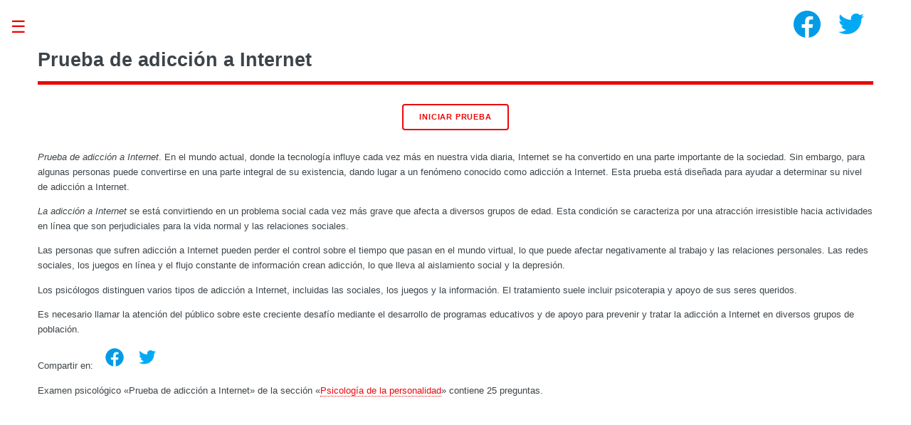

--- FILE ---
content_type: text/html;charset=UTF-8
request_url: https://psycho-test.org/es/test/internet_addiction_test.html
body_size: 4941
content:
<!DOCTYPE HTML>
<html lang="es">
<head>
  <title>Prueba de adicción a Internet</title>
  <meta name="keywords" content="test de adicción a internet, adicción a internet"/>
  <meta name="description" content="Prueba de adicción a Internet. En el mundo actual, donde la tecnología influye cada vez más en nuestra vida diaria, Internet se ha convertido en una parte importante de la sociedad. Sin embargo,..."/>
  <meta charset="utf-8"/>
  <meta name="viewport" content="width=device-width, initial-scale=1"/>
  <link rel="amphtml" href="https://psycho-test.org/es/test/internet_addiction_test.amp.html"/>
  <link rel="canonical" href="https://psycho-test.org/es/test/internet_addiction_test.html"/>
  <link rel="alternate" hreflang="ar" href="https://psycho-test.org/ar/test/internet_addiction_test.html"/>
  <link rel="alternate" hreflang="az" href="https://psycho-test.org/az/test/internet_addiction_test.html"/>
  <link rel="alternate" hreflang="be" href="https://psycho-test.org/be/test/internet_addiction_test.html"/>
  <link rel="alternate" hreflang="bg" href="https://psycho-test.org/bg/test/internet_addiction_test.html"/>
  <link rel="alternate" hreflang="bn" href="https://psycho-test.org/bn/test/internet_addiction_test.html"/>
  <link rel="alternate" hreflang="ca" href="https://psycho-test.org/ca/test/internet_addiction_test.html"/>
  <link rel="alternate" hreflang="cs" href="https://psycho-test.org/cs/test/internet_addiction_test.html"/>
  <link rel="alternate" hreflang="da" href="https://psycho-test.org/da/test/internet_addiction_test.html"/>
  <link rel="alternate" hreflang="de" href="https://psycho-test.org/de/test/internet_addiction_test.html"/>
  <link rel="alternate" hreflang="el" href="https://psycho-test.org/el/test/internet_addiction_test.html"/>
  <link rel="alternate" hreflang="en" href="https://psycho-test.org/en/test/internet_addiction_test.html"/>
  <link rel="alternate" hreflang="et" href="https://psycho-test.org/et/test/internet_addiction_test.html"/>
  <link rel="alternate" hreflang="fa" href="https://psycho-test.org/fa/test/internet_addiction_test.html"/>
  <link rel="alternate" hreflang="fi" href="https://psycho-test.org/fi/test/internet_addiction_test.html"/>
  <link rel="alternate" hreflang="fr" href="https://psycho-test.org/fr/test/internet_addiction_test.html"/>
  <link rel="alternate" hreflang="he" href="https://psycho-test.org/he/test/internet_addiction_test.html"/>
  <link rel="alternate" hreflang="hi" href="https://psycho-test.org/hi/test/internet_addiction_test.html"/>
  <link rel="alternate" hreflang="hr" href="https://psycho-test.org/hr/test/internet_addiction_test.html"/>
  <link rel="alternate" hreflang="hu" href="https://psycho-test.org/hu/test/internet_addiction_test.html"/>
  <link rel="alternate" hreflang="hy" href="https://psycho-test.org/hy/test/internet_addiction_test.html"/>
  <link rel="alternate" hreflang="id" href="https://psycho-test.org/id/test/internet_addiction_test.html"/>
  <link rel="alternate" hreflang="it" href="https://psycho-test.org/it/test/internet_addiction_test.html"/>
  <link rel="alternate" hreflang="ja" href="https://psycho-test.org/ja/test/internet_addiction_test.html"/>
  <link rel="alternate" hreflang="ka" href="https://psycho-test.org/ka/test/internet_addiction_test.html"/>
  <link rel="alternate" hreflang="ko" href="https://psycho-test.org/ko/test/internet_addiction_test.html"/>
  <link rel="alternate" hreflang="lt" href="https://psycho-test.org/lt/test/internet_addiction_test.html"/>
  <link rel="alternate" hreflang="lv" href="https://psycho-test.org/lv/test/internet_addiction_test.html"/>
  <link rel="alternate" hreflang="mr" href="https://psycho-test.org/mr/test/internet_addiction_test.html"/>
  <link rel="alternate" hreflang="ms" href="https://psycho-test.org/ms/test/internet_addiction_test.html"/>
  <link rel="alternate" hreflang="nb" href="https://psycho-test.org/nb/test/internet_addiction_test.html"/>
  <link rel="alternate" hreflang="nl" href="https://psycho-test.org/nl/test/internet_addiction_test.html"/>
  <link rel="alternate" hreflang="pl" href="https://psycho-test.org/pl/test/internet_addiction_test.html"/>
  <link rel="alternate" hreflang="pt" href="https://psycho-test.org/pt/test/internet_addiction_test.html"/>
  <link rel="alternate" hreflang="ro" href="https://psycho-test.org/ro/test/internet_addiction_test.html"/>
  <link rel="alternate" hreflang="ru" href="https://psycho-test.org/ru/test/internet_addiction_test.html"/>
  <link rel="alternate" hreflang="si" href="https://psycho-test.org/si/test/internet_addiction_test.html"/>
  <link rel="alternate" hreflang="sk" href="https://psycho-test.org/sk/test/internet_addiction_test.html"/>
  <link rel="alternate" hreflang="sl" href="https://psycho-test.org/sl/test/internet_addiction_test.html"/>
  <link rel="alternate" hreflang="sq" href="https://psycho-test.org/sq/test/internet_addiction_test.html"/>
  <link rel="alternate" hreflang="sr" href="https://psycho-test.org/sr/test/internet_addiction_test.html"/>
  <link rel="alternate" hreflang="sv" href="https://psycho-test.org/sv/test/internet_addiction_test.html"/>
  <link rel="alternate" hreflang="th" href="https://psycho-test.org/th/test/internet_addiction_test.html"/>
  <link rel="alternate" hreflang="tl" href="https://psycho-test.org/tl/test/internet_addiction_test.html"/>
  <link rel="alternate" hreflang="tr" href="https://psycho-test.org/tr/test/internet_addiction_test.html"/>
  <link rel="alternate" hreflang="uk" href="https://psycho-test.org/uk/test/internet_addiction_test.html"/>
  <link rel="alternate" hreflang="ur" href="https://psycho-test.org/ur/test/internet_addiction_test.html"/>
  <link rel="alternate" hreflang="vi" href="https://psycho-test.org/vi/test/internet_addiction_test.html"/>
  <link rel="alternate" hreflang="yi" href="https://psycho-test.org/yi/test/internet_addiction_test.html"/>
  <link rel="alternate" hreflang="zh" href="https://psycho-test.org/zh/test/internet_addiction_test.html"/>
  <meta property="og:image" content="https://psycho-test.org/images/soc_1200.jpg"/>
  <meta property="og:image:width" content="1200"/>
  <meta property="og:image:height" content="1200"/>
  <meta property="og:image" content="https://psycho-test.org/images/soc_800.jpg"/>
  <meta property="og:image:width" content="800"/>
  <meta property="og:image:height" content="800"/>
  <meta property="og:image" content="https://psycho-test.org/images/soc_640.jpg"/>
  <meta property="og:image:width" content="640"/>
  <meta property="og:image:height" content="640"/>
  <meta property="og:title" content="Prueba de adicción a Internet"/>
  <meta property="og:type" content="website"/>
  <link rel="stylesheet" href="/css/main.css?16"/>
  <link rel="shortcut icon" href="/images/favicon.ico" type="image/x-icon"/>
  <!-- Scripts -->
  <script defer src="/js/jquery.3.6.0.min.js"></script>
  <script defer src="/js/test.js?14"></script>
<!-- Google tag (gtag.js) -->
<script async src="https://www.googletagmanager.com/gtag/js?id=G-3DCVQ1MJXK"></script>
<script>
  window.dataLayer = window.dataLayer || [];
  function gtag(){dataLayer.push(arguments);}
  gtag('js', new Date());

  gtag('config', 'G-3DCVQ1MJXK', {
    'pLang': "es",
    'showA': "0"
  });
</script>
</head>
<body >

<!-- Wrapper -->
<div id="wrapper">

  <!-- Main -->
  <div id="main">
    <div class="inner">

      <!-- Header -->
      <header id="header">
        <h1>Prueba de adicción a Internet</h1>
      </header>

      <!-- Banner -->
      <section id="banner">
        <div class="content">
          <form id="start" method="post" action="/es/test/internet_addiction_test.html">
  <p><input type="submit" value="Iniciar prueba"/></p>
</form>
<p><i>Prueba de adicción a Internet</i>. En el mundo actual, donde la tecnología influye cada vez más en nuestra vida diaria, Internet se ha convertido en una parte importante de la sociedad. Sin embargo, para algunas personas puede convertirse en una parte integral de su existencia, dando lugar a un fenómeno conocido como adicción a Internet. Esta prueba está diseñada para ayudar a determinar su nivel de adicción a Internet.</p><p><i>La adicción a Internet</i> se está convirtiendo en un problema social cada vez más grave que afecta a diversos grupos de edad. Esta condición se caracteriza por una atracción irresistible hacia actividades en línea que son perjudiciales para la vida normal y las relaciones sociales.</p><p>Las personas que sufren adicción a Internet pueden perder el control sobre el tiempo que pasan en el mundo virtual, lo que puede afectar negativamente al trabajo y las relaciones personales. Las redes sociales, los juegos en línea y el flujo constante de información crean adicción, lo que lleva al aislamiento social y la depresión.</p><p>Los psicólogos distinguen varios tipos de adicción a Internet, incluidas las sociales, los juegos y la información. El tratamiento suele incluir psicoterapia y apoyo de sus seres queridos.</p><p>Es necesario llamar la atención del público sobre este creciente desafío mediante el desarrollo de programas educativos y de apoyo para prevenir y tratar la adicción a Internet en diversos grupos de población.</p><p id="share">
    <span>Compartir en:</span>
    <a data-ga="nsh-share" class="nsh" rel="nofollow noreferrer" title="Compartir en"
   href="#"></a>
<a target="_blank" data-ga="fb-share" class="fb" rel="nofollow noreferrer" title="Compartir en Facebook"
   href="https://www.facebook.com/sharer.php?u=https%3A%2F%2Fpsycho-test.org%2Fes%2Ftest%2Finternet_addiction_test.html"></a>
<a target="_blank" data-ga="tw-share" class="tw" rel="nofollow noreferrer" title="Compartir en Twitter"
   href="https://twitter.com/share?url=https%3A%2F%2Fpsycho-test.org%2Fes%2Ftest%2Finternet_addiction_test.html"></a></p>
<p>
  Examen psicológico &laquo;Prueba de adicción a Internet&raquo; de la sección
  &laquo;<a href="/es/type/psicolog%C3%ADa_de_la_personalidad.html">Psicología de la personalidad</a>&raquo;
  contiene&nbsp;25&nbsp;preguntas.
</p></div>
      </section>

    </div>
  </div>

  <!-- Sidebar -->
  <div id="sidebar" class="inactive">
    <div class="inner">

      <!-- Menu -->
      <nav id="menu">
        <header class="major">
  <a href="/es.html"><h2>Pruebas psicologicas</h2></a>
</header>
<ul>
  <li><a href="/es/test/iq_test_for_children.html">Prueba de coeficiente intelectual para niños</a></li>
  <li><a href="/es/test/iq_test_raven.html">Prueba de coeficiente intelectual de Raven</a></li>
  <li><a href="/es/test/owl_or_lark_test.html">Prueba del búho o la alondra</a></li>
  <li><a href="/es/test/love_test.html">Prueba de amor</a></li>
  <li><a href="/es/test/test_for_narcissism.html">Prueba de narcisismo</a></li>
  </ul>
<br/><br/>
        <header class="major">
  <a href="/es/tests.html"><h2>Secciones psicológicas</h2></a>
</header>
<ul>
  <li><a href="/es/type/psicolog%C3%ADa_de_las_emociones.html">La psicología de las emociones</a></li>
  <li><a href="/es/type/pruebas_para_estudiantes.html">Pruebas de estudiantes</a></li>
  <li><a href="/es/type/pruebas_para_escolares.html">Pruebas para escolares</a></li>
  <li><a href="/es/type/pruebas_de_amor.html">Pruebas de amor</a></li>
  <li><a href="/es/type/iq_tests.html">pruebas de coeficiente intelectual</a></li>
  <li><a href="/es/type/psicolog%C3%ADa_de_las_necesidades.html">Psicología de las necesidades</a></li>
  <li><a href="/es/type/psicolog%C3%ADa_de_la_personalidad.html">Psicología de la personalidad</a></li>
  <li><a href="/es/type/pruebas_para_chicas.html">Pruebas para niñas</a></li>
  <li><a href="/es/type/tests_for_fears_and_phobias.html">Pruebas de miedos y fobias.</a></li>
  </ul>
<br/>
        </nav>

      <!-- Footer -->
      <footer id="footer">
        <p id="languagesButton">Otros idiomas</p>
  <p id="languages">
  <a lang="ar" hreflang="ar" title="اختبار إدمان الإنترنت"  href="/ar/test/internet_addiction_test.html">العربية</a><br>
  <a lang="az" hreflang="az" title="İnternetdən asılılıq testi"  href="/az/test/internet_addiction_test.html">Azərbaycanca</a><br>
  <a lang="be" hreflang="be" title="Тэст на інтэрнэт залежнасць"  href="/be/test/internet_addiction_test.html">Беларуская</a><br>
  <a lang="bg" hreflang="bg" title="Тест за интернет зависимост"  href="/bg/test/internet_addiction_test.html">Български</a><br>
  <a lang="bn" hreflang="bn" title="ইন্টারনেট আসক্তি পরীক্ষা"  href="/bn/test/internet_addiction_test.html">বাংলা</a><br>
  <a lang="ca" hreflang="ca" title="Test d'addicció a Internet"  href="/ca/test/internet_addiction_test.html">Català</a><br>
  <a lang="cs" hreflang="cs" title="Test závislosti na internetu"  href="/cs/test/internet_addiction_test.html">Čeština</a><br>
  <a lang="da" hreflang="da" title="Test af internetafhængighed"  href="/da/test/internet_addiction_test.html">Dansk</a><br>
  <a lang="de" hreflang="de" title="Internetsuchttest"  href="/de/test/internet_addiction_test.html">Deutsch</a><br>
  <a lang="el" hreflang="el" title="Τεστ εθισμού στο Διαδίκτυο"  href="/el/test/internet_addiction_test.html">Ελληνικά</a><br>
  <a lang="en" hreflang="en" title="Internet addiction test"  href="/en/test/internet_addiction_test.html">English</a><br>
  <a lang="et" hreflang="et" title="Internetisõltuvuse test"  href="/et/test/internet_addiction_test.html">Eesti</a><br>
  <a lang="fa" hreflang="fa" title="تست اعتیاد به اینترنت"  href="/fa/test/internet_addiction_test.html">فارسی</a><br>
  <a lang="fi" hreflang="fi" title="Internet-riippuvuustesti"  href="/fi/test/internet_addiction_test.html">Suomi</a><br>
  <a lang="fr" hreflang="fr" title="Test de dépendance à Internet"  href="/fr/test/internet_addiction_test.html">Français</a><br>
  <a lang="he" hreflang="he" title="מבחן התמכרות לאינטרנט"  href="/he/test/internet_addiction_test.html">עברית</a><br>
  <a lang="hi" hreflang="hi" title="इंटरनेट व्यसन परीक्षण"  href="/hi/test/internet_addiction_test.html">हिन्दी</a><br>
  <a lang="hr" hreflang="hr" title="Test ovisnosti o internetu"  href="/hr/test/internet_addiction_test.html">Hrvatski</a><br>
  <a lang="hu" hreflang="hu" title="Internet-függőség teszt"  href="/hu/test/internet_addiction_test.html">Magyar</a><br>
  <a lang="hy" hreflang="hy" title="Ինտերնետային կախվածության թեստ"  href="/hy/test/internet_addiction_test.html">Հայերեն</a><br>
  <a lang="id" hreflang="id" title="Tes kecanduan internet"  href="/id/test/internet_addiction_test.html">Bahasa Indonesia</a><br>
  <a lang="it" hreflang="it" title="Test sulla dipendenza da Internet"  href="/it/test/internet_addiction_test.html">Italiano</a><br>
  <a lang="ja" hreflang="ja" title="インターネット依存症テスト"  href="/ja/test/internet_addiction_test.html">日本語</a><br>
  <a lang="ka" hreflang="ka" title="ინტერნეტ დამოკიდებულების ტესტი"  href="/ka/test/internet_addiction_test.html">ქართული</a><br>
  <a lang="ko" hreflang="ko" title="인터넷 중독 테스트"  href="/ko/test/internet_addiction_test.html">한국어</a><br>
  <a lang="lt" hreflang="lt" title="Priklausomybės nuo interneto testas"  href="/lt/test/internet_addiction_test.html">Lietuvių</a><br>
  <a lang="lv" hreflang="lv" title="Interneta atkarības tests"  href="/lv/test/internet_addiction_test.html">Latviešu</a><br>
  <a lang="mr" hreflang="mr" title="इंटरनेट व्यसन चाचणी"  href="/mr/test/internet_addiction_test.html">मराठी</a><br>
  <a lang="ms" hreflang="ms" title="Ujian ketagihan internet"  href="/ms/test/internet_addiction_test.html">Bahasa Melayu</a><br>
  <a lang="nb" hreflang="nb" title="Internett-avhengighetstest"  href="/nb/test/internet_addiction_test.html">Norsk bokmål</a><br>
  <a lang="nl" hreflang="nl" title="Internetverslavingstest"  href="/nl/test/internet_addiction_test.html">Nederlands</a><br>
  <a lang="pl" hreflang="pl" title="Test na uzależnienie od Internetu"  href="/pl/test/internet_addiction_test.html">Polski</a><br>
  <a lang="pt" hreflang="pt" title="Teste de dependência de internet"  href="/pt/test/internet_addiction_test.html">Português</a><br>
  <a lang="ro" hreflang="ro" title="Test de dependență de internet"  href="/ro/test/internet_addiction_test.html">Română</a><br>
  <a lang="ru" hreflang="ru" title="Тест на интернет зависимость"  href="/ru/test/internet_addiction_test.html">Русский</a><br>
  <a lang="si" hreflang="si" title="අන්තර්ජාල ඇබ්බැහිවීම් පරීක්ෂණය"  href="/si/test/internet_addiction_test.html">සිංහල</a><br>
  <a lang="sk" hreflang="sk" title="Test závislosti na internete"  href="/sk/test/internet_addiction_test.html">Slovenčina</a><br>
  <a lang="sl" hreflang="sl" title="Test odvisnosti od interneta"  href="/sl/test/internet_addiction_test.html">Slovenščina</a><br>
  <a lang="sq" hreflang="sq" title="Testi i Varësisë nga Interneti"  href="/sq/test/internet_addiction_test.html">Shqip</a><br>
  <a lang="sr" hreflang="sr" title="Тест зависности од интернета"  href="/sr/test/internet_addiction_test.html">Српски / srpski</a><br>
  <a lang="sv" hreflang="sv" title="Internetberoendetest"  href="/sv/test/internet_addiction_test.html">Svenska</a><br>
  <a lang="th" hreflang="th" title="แบบทดสอบการติดอินเทอร์เน็ต"  href="/th/test/internet_addiction_test.html">ไทย</a><br>
  <a lang="tl" hreflang="tl" title="Pagsubok sa Pagkagumon sa Internet"  href="/tl/test/internet_addiction_test.html">Tagalog</a><br>
  <a lang="tr" hreflang="tr" title="İnternet bağımlılığı testi"  href="/tr/test/internet_addiction_test.html">Türkçe</a><br>
  <a lang="uk" hreflang="uk" title="Тест на інтернет залежність"  href="/uk/test/internet_addiction_test.html">Українська</a><br>
  <a lang="ur" hreflang="ur" title="انٹرنیٹ کی لت کا ٹیسٹ"  href="/ur/test/internet_addiction_test.html">اردو</a><br>
  <a lang="vi" hreflang="vi" title="Kiểm tra nghiện Internet"  href="/vi/test/internet_addiction_test.html">Tiếng Việt</a><br>
  <a lang="yi" hreflang="yi" title="אינטערנעט אַדיקשאַן פּרובירן"  href="/yi/test/internet_addiction_test.html">ייִדיש</a><br>
  <a lang="zh" hreflang="zh" title="网络成瘾测试"  href="/zh/test/internet_addiction_test.html">中文</a><br>
  </p>
<p class="copyright"><a href="/es/privacyPolicy.html">Privacy policy</a></p>
        <p class="copyright">&copy; Copyright 2009 <strong><a href="/es.html">Pruebas psicologicas</a></strong>.</p>
      </footer>

    </div>
    <a href="#sidebar" class="toggle">Toggle</a>
  </div>
  <div id="community">
    <a data-ga="nsh-top" class="nsh" rel="nofollow noreferrer" title="Compartir en"
   href="#"></a>
<a target="_blank" data-ga="fb-top" class="fb" rel="nofollow noreferrer" title="Compartir en Facebook"
   href="https://www.facebook.com/sharer.php?u=https%3A%2F%2Fpsycho-test.org%2Fes%2Ftest%2Finternet_addiction_test.html"></a>
<a target="_blank" data-ga="tw-top" class="tw" rel="nofollow noreferrer" title="Compartir en Twitter"
   href="https://twitter.com/share?url=https%3A%2F%2Fpsycho-test.org%2Fes%2Ftest%2Finternet_addiction_test.html"></a></div>
</div>

</body>
</html>


--- FILE ---
content_type: text/javascript
request_url: https://psycho-test.org/js/test.js?14
body_size: 1056
content:
(function () {
  function passive(name) {
    jQuery.event.special[name] = {
      setup: function( _, ns, handle ) {
        this.addEventListener(name, handle, { passive: !ns.includes("noPreventDefault") });
      }
    };
  }
  passive("touchstart");
  passive("touchmove");
})();

$(function () {
  $('[data-ga]').click(function () {
    gtag('event', 'social', {
      'click': $(this).attr("data-ga")
    });
  });
});

var s = false;
function but(isSkip) {
  if (!isSkip && document.getElementsByName("answer1").length) {
    var res = "";
    var start = 1;
    var stop = 8;
    if (document.getElementById("bt")) {
      if (document.getElementById("im").style.display === "none") {
        start = 16;
        stop = 30;
      } else {
        stop = 15;
      }
    }
    for (var i = start; i <= stop; i++) {
      var el = document.getElementsByName("answer" + i);
      var answer = "";
      for (var j in el) {
        if (el[j].checked) {
          answer = el[j].value;
        }
      }
      if(answer === "") {
        alert('Необходимо ответить на все утверждения');
        return;
      }
      if (res !== "") res += ",";
      res += answer;
    }
    var input = document.createElement("input");
    input.type = "hidden";
    input.name = "answer";
    input.value = res;
    document.getElementById("form").appendChild(input);
  }
  s = undefined;
  document.getElementById("form").submit();
}
function sub() {
  return s;
}
setTimeout(function () {
  var tb = document.getElementById("bt");
  if (tb) {
    var el = document.getElementsByName("test");
    el[0].onclick = function () {
      document.getElementById("im").style.display = "";
      tb.style.display = "none";
    };
    el[1].onclick = function () {
      document.getElementById("pr").style.display = "";
      tb.style.display = "none";
    };
  }
}, 100);

$(function () {
      $('.jsContent').contents().filter(function () {
        if (this.nodeType === 3) {
          var _this = $(this);
          var _prev = _this.prev();
          if (_prev.is(':radio')) {
            var id = _prev.attr('name') + '_' + _prev.attr('value');
            _prev.attr('id', id);
            _this.replaceWith('<label for="' + id + '">' + _this.text() + '</label>');
          }
        }
      });

      $('#languagesButton').click(function () {
        $("#languages").toggle("slow");
        return false;
      })

      $('.toggle').click(function () {
        $("#sidebar").toggleClass("inactive");
        return false;
      })
  }
);

(function () {
  var nsh = $('.nsh');
  if (!navigator.share) {
    nsh.hide();
    return;
  }
  nsh.click(function () {
    const shareData = {
      title: $('#header h1').text(),
      url: $('[rel="canonical"]').attr('href') || location.href,
    };
    navigator.share(shareData);
  });
})();





